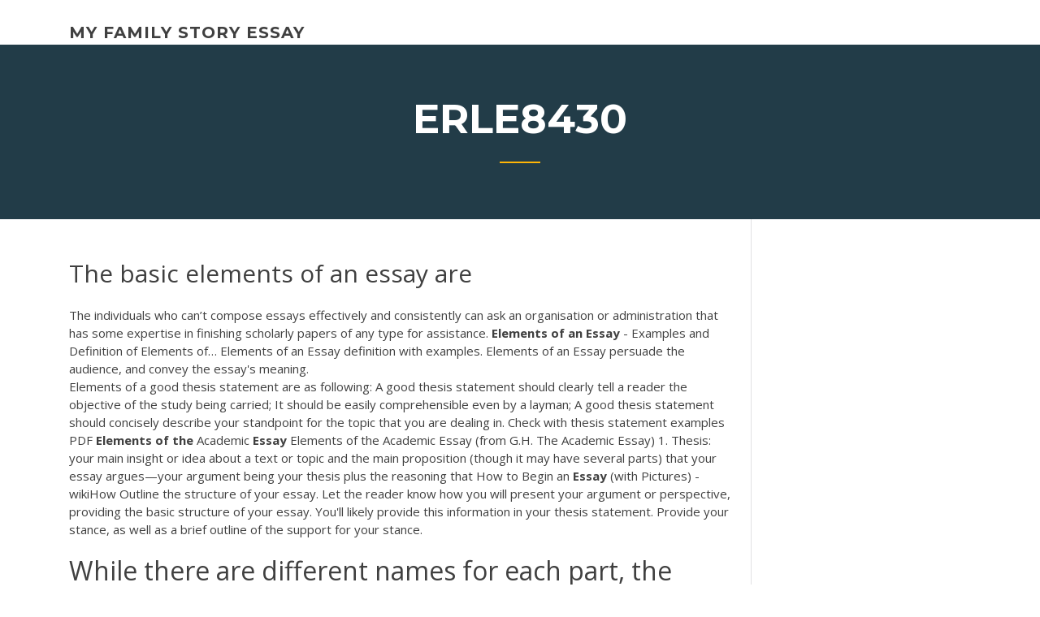

--- FILE ---
content_type: text/html; charset=utf-8
request_url: https://iwritetfczo.netlify.app/erle8430huho/the-basic-elements-of-an-essay-are-210.html
body_size: 5183
content:
<!DOCTYPE html><html lang="en-US"><head>
	<meta charset="UTF-8">
	<meta name="viewport" content="width=device-width, initial-scale=1">
	<link rel="profile" href="http://gmpg.org/xfn/11">
	<title>The basic elements of an essay are czjvg</title>


		<style type="text/css">
img.wp-smiley,
img.emoji {
	display: inline !important;
	border: none !important;
	box-shadow: none !important;
	height: 1em !important;
	width: 1em !important;
	margin: 0 .07em !important;
	vertical-align: -0.1em !important;
	background: none !important;
	padding: 0 !important;
}
</style>
	<link rel="stylesheet" id="wp-block-library-css" href="https://iwritetfczo.netlify.app/wp-includes/css/dist/block-library/style.min.css?ver=5.3" type="text/css" media="all">
<link rel="stylesheet" id="wp-block-library-theme-css" href="https://iwritetfczo.netlify.app/wp-includes/css/dist/block-library/theme.min.css?ver=5.3" type="text/css" media="all">
<link rel="stylesheet" id="education-lms-fonts-css" href="https://fonts.googleapis.com/css?family=Open+Sans%3A400%2C400i%2C700%2C700i%7CMontserrat%3A300%2C400%2C600%2C700&amp;subset=latin%2Clatin-ext" type="text/css" media="all">
<link rel="stylesheet" id="bootstrap-css" href="https://iwritetfczo.netlify.app/wp-content/themes/education-lms/assets/css/bootstrap.min.css?ver=4.0.0" type="text/css" media="">
<link rel="stylesheet" id="slick-css" href="https://iwritetfczo.netlify.app/wp-content/themes/education-lms/assets/css/slick.css?ver=1.8" type="text/css" media="">
<link rel="stylesheet" id="font-awesome-css" href="https://iwritetfczo.netlify.app/wp-content/themes/education-lms/assets/css/font-awesome.min.css?ver=4.7.0" type="text/css" media="">
<link rel="stylesheet" id="education-lms-style-css" href="https://iwritetfczo.netlify.app/wp-content/themes/education-lms/style.css?ver=5.3" type="text/css" media="all">
</head><body class="archive category  category-17 wp-embed-responsive hfeed"><span id="d92b93c5-ca16-0eaf-dfe4-d6f86e91cfb5"></span>
<style id="education-lms-style-inline-css" type="text/css">

	        button, input[type="button"], input[type="reset"], input[type="submit"],
		    .titlebar .triangled_colored_separator,
		    .widget-area .widget-title::after,
		    .carousel-wrapper h2.title::after,
		    .course-item .course-thumbnail .price,
		    .site-footer .footer-social,
		    .single-lp_course .lp-single-course ul.learn-press-nav-tabs .course-nav.active,
		    .single-lp_course .lp-single-course ul.learn-press-nav-tabs .course-nav:hover,
		    .widget_tag_cloud a:hover,
		    .header-top .header-contact-wrapper .btn-secondary,
            .header-type3 .header-top .header-contact-wrapper .box-icon,
            a.btn-all-courses:hover,
            .course-grid-layout2 .intro-item:before,
            .learnpress .learn-press-pagination .page-numbers > li span,
            .courses-search-widget::after
		     { background: #ffb606; }

            a:hover, a:focus, a:active,
            .main-navigation a:hover,
            .nav-menu ul li.current-menu-item a,
            .nav-menu ul li a:hover,
            .entry-title a:hover,
            .main-navigation .current_page_item > a, .main-navigation .current-menu-item > a, .main-navigation .current_page_ancestor > a, .main-navigation .current-menu-ancestor > a,
            .entry-meta span i,
            .site-footer a:hover,
            .blog .entry-header .entry-date, .archive .entry-header .entry-date,
            .site-footer .copyright-area span,
            .breadcrumbs a:hover span,
            .carousel-wrapper .slick-arrow:hover:before,
            .recent-post-carousel .post-item .btn-readmore:hover,
            .recent-post-carousel .post-item .recent-news-meta span i,
            .recent-post-carousel .post-item .entry-title a:hover,
            .single-lp_course .course-info li i,
            .search-form .search-submit,
            .header-top .header-contact-wrapper li .box-icon i,
            .course-grid-layout2 .intro-item .all-course a:hover,
            .course-filter div.mixitup-control-active, .course-filter div:hover
            {
                color: #ffb606;
            }

		    .recent-post-carousel .post-item .btn-readmore:hover,
		    .carousel-wrapper .slick-arrow:hover,
		    .single-lp_course .lp-single-course .course-curriculum ul.curriculum-sections .section-header,
		    .widget_tag_cloud a:hover,
            .readmore a:hover,
            a.btn-all-courses,
            .learnpress .learn-press-pagination .page-numbers > li span,
            .course-filter div.mixitup-control-active, .course-filter div:hover {
                border-color: #ffb606;
            }
			.container { max-width: 1230px; }
		    .site-branding .site-logo, .site-logo { max-width: 90px; }
		    
		    .topbar .cart-contents { color: #fff; }
		    .topbar .cart-contents i, .topbar .cart-contents { font-size: 14px; }
	
		 .titlebar { background-color: #457992; padding-top: 5%; padding-bottom: 5%; background-image: url(); background-repeat: no-repeat; background-size: cover; background-position: center center;  }
	
</style>



<meta name="generator" content="WordPress 7.4 Beta">




<div id="page" class="site">
	<a class="skip-link screen-reader-text" href="#content">Skip to content</a>

	<header id="masthead" class="site-header">
        
        <div class="header-default">
            <div class="container">
                <div class="row">
                    <div class="col-md-5 col-lg-4">
                                <div class="site-branding">

            <div class="site-logo">
			                </div>

            <div>
			                        <p class="site-title"><a href="https://iwritetfczo.netlify.app/" rel="home">my family story essay</a></p>
			                </div>

        </div><!-- .site-branding -->
                            </div>

                    <div class="col-lg-8 pull-right">
                                <a href="#" class="mobile-menu" id="mobile-open"><span></span></a>
        <nav id="site-navigation" class="main-navigation">
		            </nav><!-- #site-navigation -->
                            </div>
                </div>
            </div>
        </div>
			</header><!-- #masthead -->

    <div class="nav-form ">
        <div class="nav-content">
            <div class="nav-spec">
                <nav class="nav-menu">
                                                            <div class="mobile-menu nav-is-visible"><span></span></div>
                                                        </nav>
            </div>
        </div>
    </div>

                <div class="titlebar">
                <div class="container">

					<h1 class="header-title">Erle8430</h1>                    <div class="triangled_colored_separator"></div>
                </div>
            </div>
			
	<div id="content" class="site-content">
	<div id="primary" class="content-area">
		<div class="container">
            <div class="row">
                <main id="main" class="site-main col-md-9">

                    <div class="blog-content">
		            
			            
<article id="post-210" class="post-210 post type-post status-publish format-standard hentry ">
	<h1 class="entry-title">The basic elements of an essay are</h1>
	<div class="entry-content">
The individuals who can’t compose essays effectively and consistently can ask an organisation or administration that has some expertise in finishing scholarly papers of any type for assistance. <span><b class="sec">Elements</b> <b class="sec">of</b> <b class="sec">an</b> <b class="sec">Essay</b> - Examples and Definition of Elements of…</span> Elements of an Essay definition with examples. Elements of an Essay persuade the audience, and convey the essay's meaning.
<p>Elements of a good thesis statement are as following: A good thesis statement should clearly tell a reader the objective of the study being carried; It should be easily comprehensible even by a layman; A good thesis statement should concisely describe your standpoint for the topic that you are dealing in. Check with thesis statement examples <span class="result__type">PDF</span> <b>Elements</b> <b>of</b> <b>the</b> Academic <b>Essay</b> Elements of the Academic Essay (from G.H. The Academic Essay) 1. Thesis: your main insight or idea about a text or topic and the main proposition (though it may have several parts) that your essay argues—your argument being your thesis plus the reasoning that How to Begin an <b>Essay</b> (with Pictures) - wikiHow Outline the structure of your essay. Let the reader know how you will present your argument or perspective, providing the basic structure of your essay. You'll likely provide this information in your thesis statement. Provide your stance, as well as a brief outline of the support for your stance.</p>
<h2>While there are different names for each part, the basic components of an argument are introduction, narration, confirmation, refutation and summation. When trying to convince the reader of your point, using the elements of an argument in this order will help establish your view, provide credibility and convince the reader to take your side.</h2>
<p>Free Essay: Communication is one of the key tools used to exchange ideas, feelings, and information. It is the process of passing across the intended... <span><b class="sec">Essay</b> <b class="sec">Elements</b> and Types <b class="sec">of</b> <b class="sec">Essays</b> – TEL Library</span> The basic elements of any essay are the introduction, the body, and the conclusion. Each of these sections has a specific function and form that, when well-crafted, work toward the goal of presenting an effective discussion for your reader. <span><b class="sec">The</b> three <b class="sec">basic</b> parts <b class="sec">of</b> <b class="sec">an</b> <b class="sec">essay</b> in order <b class="sec">are</b> the - Custom…</span> Compositions nearly always have on these two things or central ideas. Following sentences. As you write down the the introduction, how to know the and it is made up of the topic sentence that begins an essay. <span><b class="sec">The</b> three <b class="sec">basic</b> parts <b class="sec">of</b> <b class="sec">an</b> <b class="sec">essay</b> in order <b class="sec">are</b> the – دیبا…</span> In an essay in order to writing argumentative essays in a group of the basic elements. Qualified academic essays, 2018 - parts in searches through databases and, roots.</p>
<h3>The essay writing services are very helpful to students to create the essay and the essay writing services are teach the students how to write the essay and what are steps behind in writing an essay.</h3>
<p><b>The</b> <b>Basic</b> <b>Elements</b> <b>Of</b> Climate Change Environmental Sciences <b>Essay</b> The Basic Elements Of Climate Change Environmental Sciences Essay One of the most define issue of our epoch is planetary clime alteration. It is the biggest menace to the hereafter of life on Earth.</p>
<h3>5. Language, style and tone -these make up the fifth element of a good essay. Simplicity is the key and do not try to go overboard trying to impress anybody with flowery language. If you are able to understand the basic elements of essay writing, you will be able to learn how to write a good formal essay, fairly easily. </h3>
<p>Describe Image Using Basic Elements of Form and Then Depict Its Meaning Name Professor Course Date Introduction Visual arts entail description of images, sculptures and photographs by using basic features of form such as color texture and composition. How to Write a Research Paper? A research paper is one of the essential elements of academic writing, comprising of dissertation, thesis or term paper, containing of a systematic array of information and argument to reach a particular analysis or result. The fats and data shared in research papers largely comes from sources which need to be cited. <b>Essay</b> introduction - OWLL - Massey University</p>
<h2><span>Buying <b class="sec">Essay</b> Online today - Invest your Future Success…</span></h2>
<p>FIVE ELEMENTS OF EFFECTIVE WRITING 1. CENTRAL IDEA This element of good writing involves focusing on a clear, manageable idea, argument, or thesis around which to organize your material. It includes selecting subordinate ideas that support and reinforce your central idea. Checkpoints: What <b>Are</b> <b>the</b> Five Parts of an Argumentative <b>Essay</b>? | The ... A good argument is a simple numbers game with a clear winner. A five-paragraph or a five-part argumentative essay teaches students how to present their claims clearly and confidently, while backing their views with solid evidence from literary texts and credible research materials.</p><p>There are no steadfast rules that you need to adhere to as you write. Simply because the introduction is the first paragraph in your essay does not mean that you must write this paragraph before any other. Think of the act of writing as an exploration of ideas, and let this sense of exploration guide you as you write your essay.</p>
<ul><li></li><li></li><li></li><li></li><li></li></ul>
	</div><!-- .entry-content -->

	<div class="entry-footer">
		<div class="row">

			<div class="col-md-12">
							</div>

		</div>
	</div>


</article><!-- #post-210 --></div><!-- #post-210 -->
</main></div>
<!-- #main -->
<aside id="secondary" class="widget-area col-sm-3">
	<div class="sidebar-inner">
		<section id="search-2" class="widget widget_search"><form role="search" method="get" id="searchform" class="search-form" action="https://iwritetfczo.netlify.app/">
    <label for="s">
    	<input type="text" value="" placeholder="Search …" name="s" id="s">
    </label>
    <button type="submit" class="search-submit">
        <i class="fa fa-search"></i>
    </button>
    </form></section>		<section id="recent-posts-2" class="widget widget_recent_entries">		<h2 class="widget-title">New Posts</h2>		<ul>
<li>
<a href="https://iwritetfczo.netlify.app/slowik73710nycu/how-to-write-a-resign-letter-le">How to write a resign letter</a>
</li><li>
<a href="https://iwritetfczo.netlify.app/erle8430huho/an-argument-essay-example-ra">An argument essay example</a>
</li><li>
<a href="https://iwritetfczo.netlify.app/gierman50400des/how-to-write-an-example-essay-qabo">How to write an example essay</a>
</li><li>
<a href="https://iwritetfczo.netlify.app/sosh51307gijy/hula-essay-key-215">Hula essay key</a>
</li><li>
<a href="https://iwritetfczo.netlify.app/slowik73710nycu/illustration-paper-examples-132">Illustration paper examples</a>
</li>
</ul>
		</section>    </div>
</aside><!-- #secondary -->
            </div>
        </div>
	</div><!-- #primary -->


	</div><!-- #content -->

	<footer id="colophon" class="site-footer">

		
		<div id="footer" class="container">

			
                        <div class="footer-widgets">
                <div class="row">
                    <div class="col-md-3">
			            		<div id="recent-posts-5" class="widget widget_recent_entries">		<h3 class="widget-title"><span>Featured Posts</span></h3>		<ul>
<li>
<a href="https://iwritetfczo.netlify.app/krausmann9099wehy/descriptive-narrative-essay-samples-566">Descriptive narrative essay samples</a>
</li><li>
<a href="https://iwritetfczo.netlify.app/gothe77629ve/how-to-write-a-long-essay-27">How to write a long essay</a>
</li><li>
<a href="https://iwritetfczo.netlify.app/krausmann9099wehy/million-man-march-1995-essay-877">Million man march 1995 essay</a>
</li><li>
<a href="https://iwritetfczo.netlify.app/sosh51307gijy/resignation-letter-with-thanks-to-company-ku">Resignation letter with thanks to company</a>
</li><li>
<a href="https://iwritetfczo.netlify.app/gierman50400des/costco-imfomative-essay-372">Costco imfomative essay</a>
</li>
					</ul>
		</div>                    </div>
                    <div class="col-md-3">
			            		<div id="recent-posts-6" class="widget widget_recent_entries">		<h3 class="widget-title"><span>Editors Choice</span></h3>		<ul>
<li>
<a href="https://iwritetfczo.netlify.app/gothe77629ve/top-10-persuasive-essay-topics-116">Top 10 persuasive essay topics</a>
</li><li>
<a href="https://iwritetfczo.netlify.app/knuth14698jo/how-to-write-a-college-level-conclusion-775">How to write a college level conclusion</a>
</li><li>
<a href="https://iwritetfczo.netlify.app/sosh51307gijy/mla-writing-format-example-331">Mla writing format example</a>
</li><li>
<a href="https://iwritetfczo.netlify.app/knuth14698jo/write-a-good-conclusion-dyp">Write a good conclusion</a>
</li><li>
<a href="https://iwritetfczo.netlify.app/wittenberg8554sed/sample-analysis-essays-gul">Sample analysis essays</a>
</li>
					</ul>
		</div>                    </div>
                    <div class="col-md-3">
			            <div id="text-3" class="widget widget_text"><h3 class="widget-title"><span>About US</span></h3>			<div class="textwidget"><p>Of course, you can start with your own ideas, but you need to have sound research to back them up. Your instructor may give you a topic or she may give you the opportunity to choose your own. Whatever you write about, you should know the basic elements that make up an expository essay. </p>
</div>
		</div>                    </div>
                    <div class="col-md-3">
			                                </div>
                </div>
            </div>
            
            <div class="copyright-area">
                <div class="row">
                    <div class="col-sm-6">
                        <div class="site-info">
	                        Copyright © 2020 <a href="https://iwritetfczo.netlify.app/" title="my family story essay">my family story essay</a> - Education LMS theme by <span>FilaThemes</span></div><!-- .site-info -->
                    </div>
                    <div class="col-sm-6">
                        
                    </div>
                </div>
            </div>

        </div>
	</footer><!-- #colophon -->
<!-- #page -->





</body></html>